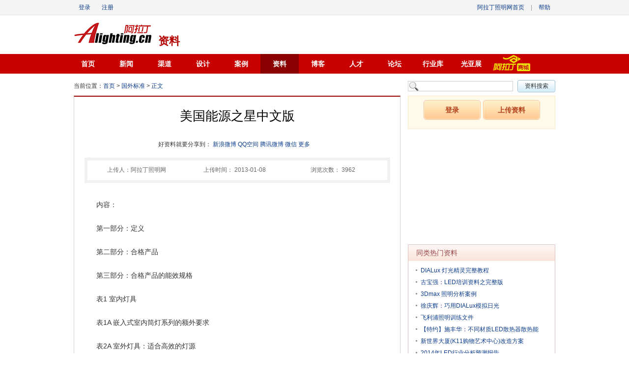

--- FILE ---
content_type: text/html
request_url: https://www.alighting.cn/resource/2013/1/8/161012_86.htm
body_size: 23323
content:

<!DOCTYPE html PUBLIC "-//W3C//DTD XHTML 1.0 Transitional//EN" "http://www.w3.org/TR/xhtml1/DTD/xhtml1-transitional.dtd">
<html xmlns="http://www.w3.org/1999/xhtml">
    <head>
<meta http-equiv="Content-Type" content="text/html; charset=UTF-8">
<title>美国能源之星中文版</title>
<meta name="description" content="内容：包括定义、合格产品、合格产品的能效规格、室内灯具、嵌入式室内筒灯系列的额外要求、室外灯具：适合高效的灯源、室外灯具：光感型、检验过程，测试设施，标准&文本资料、参考标准&资料、额外的质量保证要求、有效期、预计规格一览表" />
<meta name="keywords" content="美国能源之星|检测认证|能效规格|灯具" />

        <link rel="Stylesheet" type="text/css" href="/statics/style/common.css" />
        <link rel="Stylesheet" type="text/css"  href="/statics/style/case-default.css" />
<script type="text/javascript" src="http://cbjs.baidu.com/js/m.js"></script>
        <script type="text/javascript" src="/statics/jsLib/jquery-1.7.2.min.js"></script>
    </head>    
    <body>
        <!-- 页面头部 -->
  <style>
/*导航样式*/
.index-nav{height:40px;line-height:40px;background:#c80000;}
.index-nav ul{margin:0 auto;width:1000px;}
.index-nav li{float:left;width:78px;text-align:center;}
.index-nav li a{display:block;color:#fff;font-size:14px;font-weight:bold;}
.index-nav li a.on{background:#8b0000;}
.index-nav li a:hover{color:#fff;background:#8b0000;text-decoration:none;}
.index-nav .nav-aldgo-search{width:50px;height:40px;}
.icon-search{width:40px;height:40px;background:url(/statics/images/index/search.png) no-repeat;cursor:pointer;}/**搜索放大镜图标**/
.index-nav .icon-search:hover{background:#8b0000 url(/statics/images/index/search.png) 0 -40px no-repeat;}
.index-nav .aldgo-selected{background:#8b0000 url(/statics/images/index/search.png) 0 -40px no-repeat;}
.nav-search-box{display:none;position:absolute;left:-360px;width:400px; height:40px;padding:2px 3px;border:1px solid #b6b4b4;box-shadow: 2px 2px 2px #d3d1d2, -2px -2px 2px #d3d1d2;background:#fff;}
.search-type-list{ display:none;position: absolute; width: 90px; border: 1px solid #bebebe; background:#fff; margin-top: -1px; z-index:99;}
.search-type-list li{ float: left;width: 100%; height: 25px;  }
.search-type-list a{ display: inline-block; padding-left: 10px;width: 79px; height: 38px; line-height:38px;font-size: 14px; color: #333; overflow: hidden;  border-bottom: 1px solid #e1e1e1;}
.search-type-list a.on{ background: #f2f2f2;}
.search-type-list a:hover{ background: #f2f2f2; color: #333; text-decoration: none;}

.search-list{float:left;display:inline-block;width:90px;height:38px;text-align:left;text-indent:10px;border:1px solid #e1e1e1;border-right:none;background-position: -153px -672px;cursor:pointer;font-size:14px;}
.nav-search-text{float:left;width:248px;height:38px;line-height:38px;border:1px solid #e1e1e1;border-right:none;}
.nav-search-btn{float:left;width:60px;height:40px;background-position: -180px -550px;border:none;cursor:pointer;}
.nav-search-btn:hover{background-position: -180px -602px;}
.index-nav .aldgoLink-box{width:90px;}
.aldgo-s{display:block;width:90px;height:40px;background:url(/statics/images/index/aldgo-s.png) no-repeat;}
.index-nav .aldgo-s:hover{background:#8b0000 url(/statics/images/index/aldgo-s.png) no-repeat 0 -40px;}

</style>
<div class="top-link">
    <div class="box c999">
        <span class="l" id="loginUser"><a href="/UserCenter/account/login.aspx?BackUrl=">登录
        </a><a href="/UserCenter/account/reg.aspx?BackUrl=">注册 </a></span>
        <div class="r">
            <a href="http://www.alighting.cn/">阿拉丁照明网首页 </a>| <a href="/AboutUs/Questions.shtml"
                target="_blank">帮助 </a>
        </div>
    </div>
</div>
<div class="header" id="dvMenu">
    <a href="/resource/" class="logo">
        <img src="/statics/images/logo.gif" alt="阿拉丁照明网">
    </a>
    <h1>
        资料
    </h1>
    <span class="ad">
        <span id="topAd">
            <div class="index-top-ad right">
    <script type="text/javascript">    BAIDU_CLB_fillSlot("1012497");</script>
            </div>
            <div class="clr"></div>
        </span>
    </span>
</div>
<div class="index-nav">
    <ul class="clearfix">
        <li><a target="_blank" href="/index.html" >首页</a></li>
        <li><a target="_blank" href="/news">新闻</a></li>
        <li><a target="_blank" href="/qudao">渠道</a></li>
        <li><a target="_blank"href="/special/lszm">设计</a></li>
        <li><a target="_blank" href="/case">案例</a></li>
        <li><a target="_blank" href="/resource" class="on">资料</a></li>
        <li><a target="_blank"  href="http://blog.alighting.cn/">博客</a></li>
        <li><a target="_blank"  href="http://job.alighting.cn/">人才</a></li>
        <li><a target="_blank" href="http://bbs.alighting.cn/">论坛</a></li>
        <li><a target="_blank" href="/Views/Content/memberList.aspx?type=dealer">行业库</a></li>
        <li><a target="_blank" href="/zhanlan/index.shtml">光亚展</a></li>
        <li class="aldgoLink-box"><a href="http://www.alighting.com/" target="_blank" class="aldgo-s"></a></li>
        <!-- <li class="nav-aldgo-search" style="position: relative;"><a class="icon-search"></a>
            <form>
            <div class="nav-search-box">
                <span class="icon search-list" id="search-type" value="1">新闻</span><input type="text"
                    name="searchKey" id="searchKey" maxlength="20" class="nav-search-text" /><input type="button"
                        value="" class="icon nav-search-btn" onclick="javascript:SearchCHGo_index(this.form);"
                        id="btn_index_search" />
            </div>
            </form>
        </li>-->
    </ul>
</div>

        <div class="wrapper">
            <!-- 导航 -->
            <div class="nav-div">
                <span class="search">
     <input name="tags" type="text" id="k" onkeydown="javascript:if(event.keyCode==13){Search();}"  class="search-txt">
                        &nbsp;
 <input name="buttongo" type="button" value="资料搜索" onclick="Search();"    class="btn">
                  </span>
                <span class="nav-txt">
     当前位置：<a href='/resource/'>首页</a> > <a href='/resource/gwbz'>国外标准</a> > <a  class="on">正文</a>
                </span>
            </div>
            <!-- 左边 -->
            <div class="main">
                <!-- 案例内容 -->
                <!-- 新闻 -->
                <div class="view">
                    <!-- 新闻标题 -->
                    <h1>
                           美国能源之星中文版
                    </h1>
                    <!-- 分享到 -->
                    <div class="jiathis_style jiathis_style1">
                        <span class="jiathis_txt">
                            好资料就要分享到：
                        </span>
                                            <a class="jiathis_button_tsina" title="分享到新浪微博">
                           新浪微博
                        </a>
                        <a class="jiathis_button_qzone" title="分享到QQ空间">
                           QQ空间
                        </a>
                        <a class="jiathis_button_tqq" title="分享到腾讯微博">
                           腾讯微博
                        </a>
                        <a class="jiathis_button_weixin" title="分享到微信">
                           微信
                        </a>
                        <a href="http://www.jiathis.com/share?uid=1832796" class="jiathis jiathis_txt jiathis_separator jtico jtico_jiathis" target="_blank">
                            更多
                        </a>
<script type="text/javascript" src="http://v3.jiathis.com/code/jia.js?uid=1417402874678756" charset="utf-8"></script>
                    </div>
                    <!-- 新闻信息 -->
                    <div class="caseview-info">
                        <table cellpadding="0" cellspacing="0" border="0">
                            <tbody>
                                <tr>

                                    <td>
                                        <p>
                                            上传人：阿拉丁照明网
                                        </p>
                                        <p>
                                            上传时间： 2013-01-08
                                        </p>
                                                    <p>
                                            浏览次数：
                                            <span id="ClickNum">
                                                1029
                                            </span>                                            
                                        </p>
                                    </td>
                  
                                </tr>
                            </tbody>
                        </table>
                    </div>
                    <!-- 正文内容 -->
                    <div class="main-cnt" id="mainCnt">
                        <div id="dvPageContent">
    <p>　　内容：</p>
<p>　　第一部分：定义</p>
<p>　　第二部分：合格产品</p>
<p>　　第三部分：合格产品的能效规格</p>
<p>　　表1 室内灯具</p>
<p>　　表1A 嵌入式室内筒灯系列的额外要求</p>
<p>　　表2A 室外灯具：适合高效的灯源</p>
<p>　　表2B 室外灯具：光感型</p>
<p>　　第四部分：检验过程，测试设施，标准&文本资料</p>
<p>　　表3 参考标准&资料</p>
<p>　　第五部分：额外的质量保证要求</p>
<p>　　第六部分：有效期</p>
<p>　　第七部分：预计规格一览表</p>
                 <div class="content-page"></div>
                        </div>
                    </div>
                    <!-- 查看全部 -->
                                        
                    <div class="case-view-btn">
              <input type="button" id="btnViewAll" onclick="Down(74656)" value="下载" class="btn">
              <p>下载资料需要<span class="money"><strong>0</strong>灯币</span>，<a target="_blank" href="/AboutUs/AboutIntegral.shtml#c6">如何得到灯币？</a></p>
               </div>
               
                    <!-- 正文字体控制 -->
                    <div class="tool">
                        <span id="font16" onclick="javascript:ctrlFontSize(&#39;16&#39;);">
                            大
                        </span>
                        <span class="on" id="font14" onclick="javascript:ctrlFontSize(&#39;14&#39;);">
                            中
                        </span>
                        <span id="font12" onclick="javascript:ctrlFontSize(&#39;12&#39;);">
                            小
                        </span>
                        <span class="favline">
                            |
                        </span>
                        <span class="fav">
                            <a href="javascript:void(0);" onclick="javascript:addBookmark(document.URL,document.title,'74656','9','阿拉丁照明网');">
                                收藏本文
                            </a>
                        </span>
                    </div>
                    <div class="line">
                    </div>
                    <!-- 相关资料 -->
                    <div class="related">
                        <strong   id="TagBox">
                               相关资料：
                        </strong>
                        <ul class="ul-lst" id="tagsNewsList">
                      
                        </ul>
                    </div>
                    <script>                        if ($("#tagsNewsList a").size() <= 0) { $("#TagBox").hide(); }</script>
                </div>
                <!-- 最新评论 -->
                  <div class="commform" id="commform">
                    <div class="cf-tit">
                        最新评论
                    </div>
                    <div class="combox">
                    </div>
                        
     <link rel="stylesheet" type="text/css" href="/statics/style/comment.css" />
     <div id="newsInfoComemnt"> 
        <div class="combox"></div>
        <div class="pagebar" style="display: none;"><a href="javascript:void(0)" class="page-prev">上一页</a> <a href="javascript:void(0)" class="page-next">下一页</a></div>
        <div class="cf-send">
                <textarea class="contentbox cf-msg-add">网友评论仅供其表达个人看法，并不表明阿拉丁照明网同意其观点</textarea>
                <p><span class="logoutbox">用户名：<input type="input" class="username" name="username" />  密码：<input type="password" class="userpassword" name="userpassword" /></span>
                <span class="loginbox" style="display:none"></span>
                <label><input type="checkbox" class="guest"  />匿名评论</label></p>
                <p><input type="button" class="btn btncomments" value="发表评论" /></p>
         </div>
     </div>
      <script src="/statics/js/comment.js" type="text/javascript"></script>
      <script>
         $("#newsInfoComemnt").comment({ categoryid:126,contentid:74656,modelid:0,commenttitle:"美国能源之星中文版" });
      </script>
     
                 </div>
            </div>
            <!-- 右边 -->
              <div class="side">
    <!-- 资料btn -->
    <div class="data-right-btn btn-bg-wt">
        <input type="button" class="d-btn" value="登录" id="LoginBtn">
        <input type="button" class="d-btn" value="上传资料" id="UploadBtn">
        <div class="gainCoin">
        </div>
    </div>
    <div class="lr">
    </div>
    <!-- 同类热门资料 -->
    <div class="ResourceViewAd" id="ResourceViewAd">
        <script type="text/javascript">            BAIDU_CLB_fillSlot("1012500");</script>
    </div>
    <div class="side-bar side-bar-y">
        <div class="side-tit">
            <span>同类热门资料 </span>
        </div>
        <ul class="ol-lst" id="resourceList_class">
            
                          <li><a title="DIALux 灯光精灵完整教程" href='/resource/2013/12/9/163935_28.htm'  target="_blank">DIALux 灯光精灵完整教程</a></li>
						
                          <li><a title="古宝强：LED培训资料之完整版" href='/resource/2013/12/13/11610_02.htm'  target="_blank">古宝强：LED培训资料之完整版</a></li>
						
                          <li><a title="3Dmax 照明分析案例" href='/resource/2013/12/26/1723_85.htm'  target="_blank">3Dmax 照明分析案例</a></li>
						
                          <li><a title="徐庆辉：巧用DIALux模拟日光" href='/resource/2013/12/20/172017_36.htm'  target="_blank">徐庆辉：巧用DIALux模拟日光</a></li>
						
                          <li><a title="飞利浦照明训练文件" href='/resource/2013/12/18/18111_72.htm'  target="_blank">飞利浦照明训练文件</a></li>
						
                          <li><a title="【特约】施丰华：不同材质LED散热器散热能力研究" href='/resource/2013/12/13/93818_80.htm'  target="_blank">【特约】施丰华：不同材质LED散热器散热能力研究</a></li>
						
                          <li><a title="新世界大厦(K11购物艺术中心)改造方案" href='/resource/2013/12/26/115814_02.htm'  target="_blank">新世界大厦(K11购物艺术中心)改造方案</a></li>
						
                          <li><a title="2014年LED行业分析预测报告" href='/resource/2013/12/16/192236_06.htm'  target="_blank">2014年LED行业分析预测报告</a></li>
						
                          <li><a title="【特约】初醒悟：驾驭光线" href='/resource/2013/12/24/151438_35.htm'  target="_blank">【特约】初醒悟：驾驭光线</a></li>
						
                          <li><a title="中国LED室内照明市场现状与发展趋势分析" href='/resource/2013/12/13/111936_05.htm'  target="_blank">中国LED室内照明市场现状与发展趋势分析</a></li>
						
        </ul>
        <div class="clr">
        </div>
    </div>
    <div class="clr">
    </div>
                  <script src="/statics/js/shangchengad.js"></script>
                <script src="/statics/js/alt_tabs.js">
                </script>
                <script type="text/javascript">
                    $('.alt-tabs').alt_tabs({
                        action: 'mouseover'
                    });
                </script>
    <div class="clr">
    </div>
</div>

        </div>
        <div class="clr">
        </div>
        <script type="text/javascript" src="/statics/js/jquery.cookies.min.js">
        </script>
        <script type="text/javascript" src="/statics/js/score.js">
        </script>
        <script type="text/javascript" src="/statics/js/cmsSys.js">
        </script>
        <script type="text/javascript" src="/statics/js/tips.js">
        </script>
<script type="text/javascript" src="/statics/js/UserHome.js"></script>
        <script type="text/javascript">
            $(function () {
                $('#menu-sub-more').tips({
                    delay: 500,
                    relation: '#menu-sub-more-list',
                    position: 'b',
                    tgClass: 'menu-sub-more'
                });
                         ArticleClick(74656,"");
          
            })
  //资料详细页搜索
    function Search() {
        if ($('#k').val() == '') {
            alert('请输入搜索关键字！');
            $('#k').focus();
            return false;
        }
        else {
            location.href = "/Views/Content/Search.aspx?k=" + $('#k').val() + "&action=resource";
        }
    } 
        </script>
        <!-- 页面底部 -->
       <div class="footer">
            <div class="about-links c999">
                <a target="_blank" href="/special/20100511/index.htm">
                    关于阿拉丁
                </a>
                |
                <a target="_blank" href="/special/20100513/index.htm">
                    产品服务
                </a>
                |
                <a href="http://www.alighting.com/" target="_blank">
                    阿拉丁商城
                </a>
                |
                <a target="_blank" href="/news/aladingjianbao/index.htm">
                    阿拉丁简报
                </a>
                |
                <a target="_blank" href="/AboutUs/law.shtml">
                    法律声明
                </a>
                |
                <a target="_blank" href="/AboutUs/contact.shtml">
                    联系方式
                </a>
                |
                <a target="_blank" href="/AboutUs/map.htm">
                    网站地图
                </a>
                |
                <a target="_blank" href="/AboutUs/feedback.aspx">
                    意见反馈
                </a>
            </div>
            <p class="index_bottom_p2">
                <strong>
                    光亚网络：
                </strong>
                <a target="_blank" href="http://www.alighting.cn/">
                    阿拉丁照明网
                </a>
                <a href="/special/mz/index.htm">
                    《阿拉丁》
                </a>
                <a target="_blank" href="http://www.lightstrade.com/">
                    阿拉丁国际站
                </a>
                <a target="_blank" href="http://www.ledth.com/">
                    新世纪LED网
                </a>
                <a target="_blank" href="http://www.zmyjy.com/">
                    广东光亚照明研究院
                </a>
                <a target="_blank" href="/special/clda">
                    华人照明设计师联合会
                </a>
                <a target="_blank" href="http://www.zhaoming123.com/">
                    照明123导航网
                </a>
                <a target="_blank" href="http://www.oodii.com/">
                    好的网
                </a>
            </p>
            <p class="c999">
                传真：020-85272455 &nbsp;&nbsp;&nbsp; E-mail：Service@Alighting.com.cn &nbsp;&nbsp;&nbsp;服务热线：
                <strong class="cf60 f14">
                    400 6646 606
                </strong>
            </p>
            <p class="c999">
                广州阿拉丁电子商务有限公司
                <a href="http://www.miibeian.gov.cn/" target="_blank">
                    粤ICP备06044645号-1
                </a>
                <span>
                    &nbsp;
                </span>
            </p>
        </div>
         <div style="display: none;" class="menu-sub-more-list" id="menu-sub-more-list">
                <ul>
                    <li>
                        <a href="/Views/Content/memberList.aspx?type=dealer">
                            经销商
                        </a>
                    </li>
                    <li>
                        <a href="/Views/Content/memberList.aspx?type=lightingcity">
                            灯具卖场
                        </a>
                    </li>
                    <li>
                        <a href="/Views/Content/memberList.aspx?type=engineering">
                            工程公司
                        </a>
                    </li>
                    <li>
                        <a href="/Views/Content/memberList.aspx?type=design">
                            设计公司
                        </a>
                    </li>
                    <li>
                        <a href="/Views/Content/memberList.aspx?type=buildingdesign">
                            建筑装饰设计院
                        </a>
                    </li>
                </ul>
            </div>
            <script type="text/javascript" src="/statics/js/tips.js"></script>
            <script type="text/javascript">
                $(function () {
                    $('#menu-sub-more').tips({
                        delay: 500,
                        relation: '#menu-sub-more-list',
                        position: 'b',
                        tgClass: 'menu-sub-more'
                    });
                })
    </script>

<script src="/statics/js/tongji/alighting_common.js" language="JavaScript" charset="gb2312"></script> 
        <script src="/statics/js/h.js" type="text/javascript"></script>
        <script type="text/javascript" src="/statics/js/plugin.client.js" charset="utf-8"></script>
            <script src="/statics/js/User.js" type="text/javascript"></script>
    </body>

</html>



--- FILE ---
content_type: text/css
request_url: https://www.alighting.cn/statics/style/case-default.css
body_size: 37881
content:
.clr{ clear: both; height: 0; line-height: 0; font-size: 0;}
/* 有用到图片的集合 */
.h-menu .m-border,.h-menu .m-box,.h-m-main li.split,.h-m-main li.on , .main .related li , .btn , .search input , .side-bar-gray .side-tit , .ol-lst li , .cf-login-tit .close , .tit-line-right input { background:url(/statics/images/case-news-bg.gif) no-repeat;}
.search-channel input, .trench { background:url(/statics/images/top-bg.gif) no-repeat;}

.header h1{ color:#b40000; }
.header .ad{ float: right; text-align:right; overflow:hidden; width:740px; }
.header .ad a{ display:inline-block; margin-left:5px; }


/*搜索 */
.search-channel { margin:0 auto 10px; border:1px solid #DEDEDE; height:40px; width:976px; padding:1px;}
.search-channel .search-box { background-color:#ECECEC; width:100%; height:100% }
    .search-box-left { width:710px; overflow:hidden; float:left;display:inline; height:35px; margin:5px 0 0 5px;}
    .search-box-right { width:231px; float:left; height:40px; line-height:40px; padding-left:15px; vertical-align:middle; overflow:hidden; }
    .search-box-right a { display:inline-block; color:#666; padding-right:10px; }
    .search-box-right a:hover { color:#c80000; }
    .search-box-left .search-list { width:111px; height:30px; border:1px solid #cococo; background:url(/statics/images/search-list.gif); margin-right:10px; border: none; float: left; text-indent: 1em; line-height: 30px; font-size: 14px; cursor: pointer;}
    .search-box-left .searchtxt { width:570px; height:20px; line-height:20px; padding:4px; font-size:14px; border:1px solid #C0C0C0; background:url(/statics/images/search-bg.gif) repeat-x;float: left; }
    .search-box-left .search-btn { width:114px; height:30px; background:url(/statics/images/srh-menu.jpg ); cursor:pointer; border:none; font-size:14px; margin-left:5px; color:#FFF; font-weight:bold;float: left;}

.h-menu{overflow: hidden; margin-top:15px; height:38px;}
.news-h-menu { height:76px; }
.h-menu .m-border{ background-position: 0 0; width: 1px; float: left; height:38px;}
.news-h-menu .m-border{ height: 76px;}
.h-menu .m-box{ background-position: 0 -80px; background-repeat: repeat-x; width: 978px; float: left;}
    .h-m-main{ overflow: hidden; height: 38px; line-height: 38px; padding-left:0;}
    .h-m-main li{ float:left; width: 83px; height: 100%; text-align: center; font-size: 14px; font-weight: bold;}
	.h-m-main li#zt-ico { width:120px; text-align:center; }
    .h-m-main li.split{ width: 4px; background-position: 0 -160px; margin: 0 5px;}
    .h-m-main li a{ color: #fff;}
    .h-m-main li a:hover{ color: #fc0;text-decoration:none;}
    .h-m-main li.on a{ color: #c80000;}
    .h-m-main li.on a:hover{ color: #c80000;text-decoration:none;}
    .h-m-main li.on{ background:url(/statics/images/top-bg-2.gif) no-repeat 0 -39px }
	.h-m-main li.trench { background-position:-15px -460px; /*width:106px;*/ }
    .h-m-main li.trench a { display:block; height:38px; line-height:32px; margin-top:6px; color:#fff; position:relative;}

	.h-m-main li.led{background:url(/statics/images/led.jpg) no-repeat center 6px}
	.h-m-main li.lightstrade{background:url(/statics/images/lightstrade.jpg) no-repeat center 6px}
	.h-m-main li.led a,.h-m-main li.lightstrade a{display:block;height:30px;}
    
    .h-m-sub{ height: 38px; line-height: 38px; overflow:hidden; }
    .h-m-sub a{ margin: 0 18px; color: #333;}
    .h-m-sub a:hover{ color: #B40000;}
    .h-m-sub a.on{ font-weight:bold; color:#000; }

	.h-m-sub a.menu-sub-more{ background: #ebebeb; border-bottom: none;}
	.h-m-sub a.menu-sub-more:hover{ color: #333;}
	.menu-sub-more-list{ border: 1px solid #BC0000; border-top: none; background: #fff; position: absolute; width: 104px; z-index: 100;}
	.menu-sub-more-list li{ float: left; width: 100%; border-top: 1px solid #E6CEB7; height: 28px; line-height: 28px; text-align: center;}
	.menu-sub-more-list li a { color:#333; text-decoration:none; display:block; width:100%; height:100%;}
	.menu-sub-more-list li a:hover { background:#FFE6BB; text-decoration:none}
	
	.h-m-sub ul { display:block; margin-left: 28px; }
	.h-m-sub li { display:inline; }

.footer{ width: 980px; margin: auto; text-align: center; border-top: 1px solid #ccc; padding-top: 15px;}
.footer .about-links{ margin-bottom: 15px;}
.footer .about-links a{ color: #333; margin: 0 10px;}
.footer p{ line-height: 22px;}

.footer_new{ width: 980px; margin:10px auto; text-align: center; padding:10px 0;}
.footer_new .about-links{ margin-bottom: 15px;}
.footer_new .about-links a{ color: #333; margin: 0 10px;}
.footer_new p{ line-height: 22px;}
.footer_new p a{ color: #999;}

/* 公共部分 star */
.wrapper{ width: 980px; margin: 10px auto;}
.side{ width: 300px; float: right; display:inline;}
.main{ width: 665px; float: left; display:inline;}
	.btn { border:none; width:77px; height:25px; line-height:25px; background-position:0 -350px; text-align:center;}
	.view .related .ul-lst li , .side .ol-lst li { height:24px; line-height:24px; background-position:10px -540px; text-indent:20px; overflow:hidden; }
	.line { height:0; border-bottom:#ccc 1px solid; margin:10px auto; line-height: 0; font-size: 0;}
	div.nav-div { height:30px; line-height:30px; margin:5px 0; width: 980px;}
	.nav-div .search{ float: right;}
	span.nav-txt { }
	/* 右边 */
	.side-bar-gray {border:#ccc 1px solid;}
	.side-tit { height:33px; line-height:33px; text-indent:8px; }
	.side-tit strong{ float:left;}
	.index .side-tit { height:33px; line-height:33px; text-indent:8px; }
	.side-tit span { display:inline-block; width:254px; font-size:14px; }
	.side-bar-gray .side-tit{ background-position:0 -252px; background-repeat:repeat-x;}
	.index .side-bar-gray .side-tit{ background-position:0 -252px; }
	.search { border:none; }
	.search .search-txt { width:188px; height:19px; line-height:19px; background-position:2px -300px; padding-left:24px; border:#ccc 1px solid; vertical-align: middle; }
	.search .w200 { width:195px; }
	.search .btn { background-position:0 -350px; margin-left:0; vertical-align: middle; cursor: pointer;}
	.ol-lst {padding:8px 5px;}
	.ol-lst li {width:94%;}
	.info-img-tit { margin-top:5px; overflow: hidden; zoom: 1; }
	.info-img-tit li { float:left; display:inline; width:130px; text-align:center; margin-left:12px; margin-top:5px; overflow:hidden; height:150px; }
	.info-img-tit li a.img_link {display:block;width:100px; height:100px; margin:0 auto 5px auto; border:#ccc 1px solid;padding:2px; overflow:hidden; }
	.info-img-tit li a.img_link img { width:100px; height:100px; }
	.info-img-tit2 { height:320px; }
	.info-img-tit2 li a.img_link {width:100px; height:100px;}
	.newsViewAd , .CaseViewAd , .ResourceViewAd { margin-bottom:10px; overflow:hidden; width:100%; height:200px;/* display:none;*/ }
	.CaseViewAd , .ResourceViewAd { margin-top:10px; }
	.newsViewAd img { width:300px; height:200px; }
	.case-content .info-img-tit li { margin-left:28px; margin-top:15px; }

.display0 { display:none; }

.banner { margin:-3px auto 0;}
.banner a,.banner embed { margin-bottom:10px; }
#resource_banner1 { padding:10px 10px 0; height:360px; border:1px solid #f7d3b3; overflow:hidden}
#resource_banner1 a { width:228px;height:60px;border:1px solid #ccc;margin:0 0 10px; overflow:hidden; display:inline-block}
#resource_banner1 a img {width:228px;height:60px;}
#case_banner1{ display:block;}

/* 公共部分 end */

	/* 新闻首页 Index - star */
	.index .main { margin-bottom:10px; }
	.special h3 { height:30px; line-height:30px; margin:6px auto; font-size:14px; text-align: center;}
	.special .short{ line-height: 20px; height: 100px; overflow: hidden; margin-left: 10px; width: 130px; float: left;}
	.index .side .line { width:90%; margin:15px auto 5px auto; }
	.contribute { background:#f1f1f1; }
	.contribute .side-tit { background:#fff; border-bottom:#ccc 1px solid; color:#000; }
	.contribute li { background:none; }
	.news-hot {border-bottom:#ccc 1px solid; margin-bottom:25px; padding-bottom:10px; padding-right: 10px; }
		.news-hot .img-show { width:660px; height:140px; overflow:hidden; position: relative;}
		#sliderContent-ul { height:120px; overflow: hidden;}
		#sliderContent-ul li { height:120px; }
		.news-hot .tit { margin: 10px 0 6px;}
		.news-hot h1 { font-size:26px; font-family: 微软雅黑,黑体; font-weight: normal; height: 35px; line-height: 35px; margin-bottom: 5px; overflow: hidden; }
		.news-hot p{  line-height: 20px;}
		.news-hot .short{ height: 40px; overflow: hidden; margin-bottom: 15px; color: #666;}
		#controls-ul { color:#330808; position: absolute; bottom: 0; right: 0;}
		#controls-ul li.on a { background:#c00; color:#fff; }
		#controls-ul li { display:inline; }
		#controls-ul li a {color:#000; display:inline-block; width:26px; height:17px; background:#ccc; margin:0 2px; padding:0 0 2px; text-align:center; }
	
	/* 新闻首页 Index - end */

	/* 详细页 view - star */
	/* 左边 */
	.view , .commform { border:#ccc 1px solid; border-top:#900 2px solid; margin-bottom:10px; }
	.view h1 , .view .titBar , .view .main-cnt , .view .page-cnt , .view .line , .view .tool , .view .related , .commform .cf-login , .commform .cf-send { width:630px; margin-left:auto; margin-right:auto; }
	
	.view h1 { height:30px; line-height:30px; font-size:26px; margin:25px auto; text-align:center; font-weight:400; font-family:"微软雅黑","黑体";}
	.view .titBar { height:25px; line-height:25px; text-align:center; background:#f1f1f1; color:#666; }
	.view .titBar span { margin:0 5px; }
	.view .summary { width:606px; height:auto; line-height:25px; color:#666; overflow:hidden; padding:12px; background:#fafafa; border:#e8e8e8 1px solid; margin:15px auto;}
	.view .summary strong { color:#333; }
	
	.img-intro {  margin:10px 0;padding:15px 0; background:#FAFAFA;border:1px solid #E8E8E8;}
	.img-intro .summary { padding:0 10px; color:#666; }
	.view .main-cnt { margin-bottom:20px; font-size:14px; line-height:200%; overflow:hidden; }
	.view .main-cnt p { margin:20px 0}
	.view .page-cnt { margin:15px auto; text-align:center; }
	.view .main-cnt #dvPageContent { padding-top:10px; padding-bottom:10px; }
	.statement { background-color:#fcf8ec; color:#9b877a; padding:15px; margin:20px; }
	
	.view .tool { text-align:right; }
	.view .tool span { display:inline-block; width:16px; height:16px; margin-left:2px; cursor:pointer; }
	.view .tool span.favline { width:10px; color:#ccc; }
	.view .tool span.fav { width:50px; margin-left:6px; }
	.view .tool span.on { font-weight:700; }
	.view .related { font-size:14px; padding-bottom:20px; }
	.view .related strong { display:block; margin:10px 0 10px 5px; }
	.view .related ul { margin:0; padding:0; }
	.view .related li { width:500px; }
	.view .related li span { color:#666; font-size:12px; margin-left:15px; }
	
	.view .relatinginfo { font-size:14px; padding-bottom:20px; margin-left: auto;    margin-right: auto;    width: 630px;}
	.view .relatinginfo li { color:blue; font-size:14px; }
	.view .relatinginfo li a { color:blue; }
	.view .relatinginfo li a:hover{ text-decoration: underline; color:#b40000;}
	
	.commform .cf-tit { font-size:14px; font-weight:700; height:40px; line-height:40px; background:#f1f1f1; padding:3px 0 0 15px; }
	.commform .cf-msg { width:94%; margin:5px auto; border-bottom:#ccc 1px dashed; padding:5px; padding-bottom:10px; }
	.commform .cf-msg-r { background:#fafafa; border:#e8e8e8 1px solid; width:96%; margin:5px auto; padding:0 10px;}
	.commform .cf-msg p { line-height:22px; margin:10px 0 5px; color:#333; }
	.commform .cf-msg span { display:inline-block; margin-right:10px; color:#999; padding-right:20px; margin:5px auto; }
	.commform .cf-msg-add { width:620px; height:150px; margin: 10px 0 15px; background: #fff url(/statics/images/comment-bg.gif) center center no-repeat;border:1px solid #A7A6AA; }
	.commform .cf-login { height:20px; line-height:20px; }
	.commform .cf-login a { margin-right:20px; }
	.commform .cf-send { margin:5px auto 30px; }
	.commform .cf-send .btn { border:none; width:97px; height:30px; line-height:30px; background-position:0 -400px; text-align:center; font-weight:700; color:#fff; display: block; margin-top: 10px;}
	
	.cf-login-div { width:280px; border:#ECC463 1px solid; background:#FFFEF4; position:absolute; z-index:9999; }
	.cf-login-tit { background:#FFEBB9; border-bottom:#ECC463 1px solid; height:24px; line-height:24px; }
	.cf-login-tit span { display:inline-block; font-weight:700; margin-left:10px; width:250px; }
	.cf-login-tit .close { display:inline-block; width:15px; height:15px; margin-top:4px; background-position:0 -500px; }
	.cf-login-cnt{ padding: 12px 0;}
	.cf-login-cnt span { display:inline-block; height:20px; line-height:20px; margin-top:10px; }
	.cf-login-cnt .t1 { width:90px; text-align:right;}
	.cf-login-cnt .line-txt { width:180px; margin-left:90px; text-align:left;}
	.view .cf-login-cnt span.line { width:250px; margin:7px 15px; }
	#viewed { display:none; }
	/* 详细页 end */

	/* 列表页 list - star */
	.tit-line  { width:980px; line-height:48px; height:48px; margin:auto; color:#666}
	.tit-line .tit-line-left { float:left; width:400px;}
	.tit-line .tit-line-right { float:right; height:30px; margin-top:10px;}
	.tit-line .tit-line-right input {border:1px #CCC solid; height:20px; width:180px; background-position:2px -300px; padding-left:2em;}
	.tit-line .tit-line-right .btn {display:inline-block; width:77px; height:25px; line-height:25px; background-position:0 -350px; text-align:center;}
	.list-main { /*border-top:#900 1px solid;*/ width:980px; height:auto; margin:auto }
		.list-tit { background:#F1F1F1; height:40px; text-indent:1em; margin-bottom: 15px; }
		.list-tit h3 { line-height:40px;}
		.list-news {width:640px; float:left;}
		.list-news div.lst { margin-bottom:20px; width:620px; overflow:hidden;}
		.list-news .lst a.h3 { display:inline; font-size:16px; font-weight:700; margin-bottom: 5px;}
		.list-news .lst p { color:#666; line-height:20px; margin-bottom: 5px; word-spacing: 10px;}
		.list-news .lst p.short { height:auto; overflow: hidden;}
		.list-right { float:right; width: 280px;}
		.list-line { border-bottom:1px #CCC solid; margin:20px auto; width:980px;}
		
		.search-bar { background:#F1F1F1; font-size:14px;padding: 18px 20px; margin-bottom: 15px;}
		.search-bar .s-txt { font-size:14px; border:1px #CCC solid; width:400px;line-height:26px; height:26px; text-indent:0.5em; vertical-align:middle; margin-right: 10px;}
		.search-bar .s-btn {width:97px; height:31px; line-height: 31px; background-position:0 -450px;color:#fff; font-size:12px; vertical-align:middle; border: none; cursor: pointer; font-size: 14px; font-weight: bold; text-align: center; overflow: hidden;}
	/* 列表页 end */
	
    
	
	
	/* 案例 图片浏览 */
	.img-view-panel{padding: 20px; margin-bottom: 10px;border:1px solid #ccc;border-top:2px solid #900;}
	.img-view-panel h1{ font-size: 26px; text-align: center; color: #000; margin-bottom: 10px;}
	.img-view-panel .img-info{color: #666;width: 100%;line-height: 2;text-align: center;background:#e8e8e8;}
	.img-view-panel .img-info label{ padding-left: 10px;}
	.img-view-panel .img-info table{ width: 100%; color: #666;}
	.img-view-panel .img-info td{ padding: 10px 0; width: 33%; text-align: center;}
	.img-view-panel .img-info p{ margin-bottom: 10px; }
	.img-view-panel .img-info p label{ width: 60px; text-align: left;}
	.img-view-panel .img-info .count{ color: #ff6600; font-family: Arial; font-weight: bold; font-size: 40px; float: left; width: 70px; height: 45px; line-height: 45px;}
	.img-view-panel .img-box{ width: 100%;margin-bottom:10px;}
	
	.img-view-panel .img-box .img{ text-align: center; width: 100%; height: 600px;}
	.img-view-panel .img-box .img img{max-height: 600px; max-width: 895px; vertical-align:middle;}
	.img-view-panel .img-box .img i{ display: inline-block; vertical-align: middle;height: 100%;}
	.img-view-panel .img-box .name{ text-align: center; color: #666;}
	.img-view-panel .img-btn-bar{ padding: 40px 5px 20px;}
	.img-view-panel .img-btn-bar .name{ text-align: center; color: #fff; display: inline-block; width: 110px;}
	
	    .ablum-imgs,.btn-prev,.btn-next,.btn-prev:hover,.btn-next:hover,.img-play-prev,.img-play-next,
	    .side-bar-y .side-tit{ background: url(/statics/images/case-bg.png) no-repeat;}
	    .icon-star,.icon-star span { background:url(/statics/images/star-ico.gif) no-repeat;}
	   
	    .img-play-prev{ background-position: 0 -150px; width: 100px; height: 100px; position: absolute; left: 10px; top: 45%;}
	    .img-play-next{ background-position: 0 -250px; width: 100px; height: 100px; position: absolute; right: 10px; top: 45%;}
	
		.icon-star{ background-position: 0 -13px; width: 78px; height: 13px; display: inline-block; text-align: left; position: relative;}
	    .icon-star span{ height: 13px; display: inline-block;}
	    .icon-star span i{ display: inline-block; height: 13px; width: 14px; position: absolute; top: 0; }
		.icon-star span span { margin-right:5px; }
	        .i1{ left: 0;}
	        .i2{ left: 16px;}
	        .i3{ left: 32px;}
	        .i4{ left: 48px;}
	        .i5{ left: 64px;}
	        .icon-star0{ width: 0; cursor:pointer;}
	        .icon-star1{ width: 14px; cursor:pointer;}
	        .icon-star2{ width: 30px; cursor:pointer;}
	        .icon-star3{ width: 46px; cursor:pointer;}
	        .icon-star4{ width: 62px; cursor:pointer;}
	        .icon-star5{ width: 78px; cursor:pointer;}
	        
	        .img-view-panel .prev{float: left; width: 120px; }
	        .img-view-panel .next{float: right; width: 120px; }
	        .ablum-imgs{ background-position: 0 -501px; width: 110px; height: 110px; display: inline-block; margin-bottom: 3px;}
	        .ablum-imgs img{ width: 100px; height: 100px; float: left; display: inline; margin: 3px 0 0 3px;}
	    .img-btn-bar .scroll-bar{ float: left; width: 680px;}
	    .img-btn-bar .scroll-bar .box{  width: 520px; margin: 0 auto;}
	    .img-btn-bar .scroll-bar .box .imgs{ width: 440px; overflow: hidden; height: 106px; float: left;}
	    .img-btn-bar .scroll-bar .box .imgs ul{ overflow: hidden; height: 110px;}
	    .img-btn-bar .scroll-bar .box .imgs ul li{ float: left; width: 110px;}
	    .img-btn-bar .scroll-bar .box .imgs ul li a{ float: left;}
	    .img-btn-bar .scroll-bar .box .imgs ul li img{ width: 100px; height: 100px; border: 1px solid #d5d5d5; padding: 2px; background: #fff;}
	    .img-btn-bar .scroll-bar .box .imgs ul li a.on img{ border: 0; padding: 3px; background: #f60;}
	    .img-btn-bar .scroll-bar .box .imgs ul li a:hover img{ background: #f60;}
	        .btn-prev{ float: left; width: 30px; height: 106px; background-position: 0 -350px; margin-right: 10px; }
	        .btn-prev:hover{ background-position: -60px -350px;}
	        .btn-next{ float: left; width: 30px; height: 106px; background-position: -30px -350px;  margin-left: 10px;}
	        .btn-next:hover{ background-position: -91px -350px;}
	        
	    .side-bar-y{ border: 1px solid #ddbdbd; height:auto;}
	    .side-bar-y .side-tit{ background-position: 0 -66px;background-repeat:repeat-x; height: 32px; line-height: 32px; color: #974646;}
		
		.data-side-tit , .data-right-btn .d-btn , .side-bar-y1 .side-tit , .ico-data-bg  { background:url(/statics/images/data-bg.gif) repeat-x;}
		.side-bar-y1{ border: 1px solid #EEBB8D; height:270px; width:250px; overflow:hidden; margin-bottom:7px;}
	    .side-bar-y1 .side-tit{ background-position:0 -250px; height: 32px; line-height: 32px; color: #974646;}
		.data-side-tit { background-position:0 -250px;}
		.data-right-btn { margin:0 auto 15px; border:#FCE7BE 1px solid; background:#fffaea; display:inline-block; text-align:center; width:250px;}
		.case-box .data-right-btn { margin:0 auto 6px; }
		.btn-bg-wt { width:298px;}
		.data-right-btn .d-btn { background-position:0 -200px; width:116px; height:40px; font-size:14px; color:#B33F19; font-weight:bold; cursor: pointer; border:0; margin:8px 1px; }
		.data-right-btn .gainCoin{color: #B33F19;float: right;margin: 10px 10px 0 0;text-align: left;width: 90px;}
		.ico-data-bg  { background-position:0 -101px; width:24px; height:16px; display:block; float:left; margin-top:3px;}
		.img-view-panel .jiathis_style1{ color:#000; margin-left:240px}
		.img-view-panel .jiathis_style1 a { color:#000;}
		.img-view-panel .jiathis_style2 { color:#fff; clear:both; margin-left:250px; margin-top:10px;}
		
		/*案例详细*/
	.caseview-info { border:#F1F1F1 6px solid; width:610px; height:40px; margin:auto;}
	.caseview-info table{ width: 100%; color: #666;}
	.caseview-info td{ padding: 10px 0; width: 33%; text-align: center;}
	.caseview-info p{ margin-bottom: 5px; height:20px; overflow:hidden; float:left; width:200px; }
	.caseview-info .count{ color: #ff6600; font-family: Arial; font-weight: bold; font-size: 40px; float: left; width: 70px; height: 35px; line-height: 35px; padding-left:20px;}
	.money {color:#ff6600; font-size:12px; font-weight:normal; margin-left:10px; background:url(/statics/images/ico-money.gif) no-repeat; padding-left:15px }		
	.case-view-btn  { width:auto; text-align:center;}
	.case-view-btn p  { line-height:40px;}
	.case-view-btn .btn {border:none; width:97px; height:30px; line-height:30px; background-position:0 -400px; text-align:center; font-weight:700; color:#fff;  cursor: pointer;}
	.line1 { height:20px; width:auto}
	.case-side-tit , .case-right-btn .btn { background:url(/statics/images/case-bg.png)}
	.case-side-bar { width:300px; margin-bottom:10px; border:#DEBBBB 1px solid; }
	.case-side-bar-gray{ border:#ccc 1px solid;}
	.case-side-bar-gray .case-side-tit{ background-position:0 -255px; background-repeat:repeat-x;}
	.case-right-btn { width:300px; height:40px; margin:10px auto 15px; }
	.case-right-btn span {}
	.case-right-btn .btn  { width:116px; height:40px; font-size:14px; color:#B33F19; font-weight:bold; cursor: pointer; margin-left:6px; }
	
	.caseview-info .jiathis_style1{  margin-left:240px}
	.caseview-info .jiathis_style2 {  clear:both; margin-left:250px; margin-top:10px;}
	
	/* 案例列表 */
	.category-case{background: #f6fafc; border: 1px solid #b8cfe7; padding: 5px 10px;margin: 10px auto; width: 688px;}
	.category-case table tr { border-bottom:#ccc 1px dashed;}
	.s-btn { background:url(/statics/images/case-news-bg.gif)}
	.search-case { width:688px;height:42px; background:#F1F1F1; padding-top:8px; border: 1px solid #e1e1e1;} 
	.search-case .s-txt  { font-size:14px; border:1px #CCC solid; width:510px; height:26px; text-indent:0.5em; margin-left: 20px; background: #fff url(/images/user/input.gif) repeat-x;} 
	.search-case .s-btn  { background-position:0 -451px; color:#fff; font-weight:bold; width:97px; height:30px; border:none; cursor: pointer; margin-left:5px;}
	.category-case { width:666px;  margin-top:15px; float:left; }
	.category-case ul { width:666px; color:#333; line-height:32px; }
	.category-case ul li { border-bottom: 1px dashed #ccc; padding: 0 0 5px 15px; margin-bottom: 5px; background: url(/images/arrow.gif) 5px 12px no-repeat; }
	.category-case li.last{ border: none; margin-bottom: 0; }
	.category-case ul li a { margin-left:20px; white-space:nowrap; height:20px; line-height:20px; cursor:pointer; }
	#spcaseTagsContainer { display:inline-block; width:590px; }
	#lingyuDiv { display:inline-block; width:50px; vertical-align:top; }
	.category-case .curr { background:#0B3B8C; color:#fff; display:inline-block; padding:3px 8px 0px; }
.class-product { width:100%; line-height:30px; }
.class-product .class-list em a { margin-left:15px; margin-right:1px; }
.class-product .region select { margin-left:15px; margin-right: 5px; width: 120px; }
.product-list { width:100%; margin-top:10px; border-top:2px solid #005094; }
.product-list .product-list-tit { width:980px; height:40px; line-height:40px; background:#F1F1F1; text-indent:1em; }
.product-list .product-list-tit h3{ font-size:14px; float:left; }
.product-list .product-list-tit h3 em{ color:#CC0000; }
.product-list .product-list-tit span { float:right; margin-right:10px; width:120px; _margin-top: 12px; }
	#caseTags a.caseTags_a_span { width:0px; font-size:0px; margin-left:36px; cursor:text; display:inline-block; }
	.list-case { overflow:hidden; margin:0 auto; width:666px; float:left; }
	.list-case li { width:666px; height:auto; overflow:hidden; margin-bottom:20px; }
	.caseimg { float:left; padding:2px; border:1px solid #ccc; margin-bottom:5px; display:inline-block; width:120px; height:120px; overflow:hidden; text-align:center; margin-right:15px; }
	.special .caseimg { /*width:120px; */height:100px; margin-left:15px; margin-right:5px; }
    .caseimg img { display:inline-block; max-width:100%; max-height:100%; vertical-align:middle;}
    .caseimg i { height:100%; vertical-align:middle; display:inline-block;}
	.list-case li .txt { width:auto; margin-bottom:10px;}
			.txt h3 { font-size:16px; margin-bottom:5px;}
			.txt .money {color:#ff6600; font-size:12px; font-weight:normal; margin-left:10px; background:url(/statics/images/ico-money.gif) no-repeat; padding-left:15px }		
			.txt .short {color:#666; line-height:20px; height:auto; overflow:hidden;}
			.txt .date {color:#999; line-height:20px; margin-top:10px; }
			
	.pagebar{ text-align: right; margin: 0 auto; padding: 10px 0; width: 94%; word-spacing: 20px; display: none;}

	/* 案例首页 */
	.case-box { width:980px; margin-bottom:13px; }
	.case-imgsrcoll { float:right; width:708px; border:1px #ccc solid; height:413px; background:#F1F1F1;overflow: hidden;}
	.case-big-img-box{ position: relative; overflow: hidden;width:550px; height:413px; float:left;}
	.case-imgsrcoll .case-imgsrcoll-big { width:550px; height:413px; overflow:hidden;  position: absolute; z-index: 0;}
	.case-imgsrcoll .case-imgsrcoll-big img{ position: absolute; top: 0; left: 0;}
	.case-imgsrcoll .case-imgsrcoll-big .name{ position: absolute; text-indent: 1em; height: 40px; line-height: 40px; background:url(/statics/images/scroll-bottom.png) repeat-x; font-size: 16px; width: 100%; top: 373px; font-weight: bold; left: 0; _background: #000; }
	.case-imgsrcoll .case-imgsrcoll-big .name a { color:#fff; position: relative;}
	.case-imgsrcoll .on{ z-index: 11;}
	.case-imgsrcoll .case-imgsrcoll-right { float:right; width:148px;}
	.case-imgsrcoll .case-imgsrcoll-right ul { width:143px; margin-top:5px; overflow: hidden;}
	
	.case-imgsrcoll .case-imgsrcoll-right ul li { width:122px; height:92px; display:block; overflow:hidden; margin-bottom:5px; padding:3px 3px 3px 18px; float: left; }
	.case-imgsrcoll-bg {background:url(/statics/images/case-srcoll-bg.gif)}
	.case-imgsrcoll .case-imgsrcoll-right ul li img{ width:120px; height:90px; display:block; overflow:hidden;}
	.case-box-right { float:left; width:252px; height:415px;}
	.case-box-right .login { width:248px; height:56px; border:1px #DFDFDF solid; background:#F1F1F1;}
	.case-content { width:313px; border:1px #F2D4C5 solid; float:left;}
	.case-content .case-content-tit { height:32px; background:url(/statics/images/case-bg.png) 0 -66px repeat-x; line-height:32px; text-indent:1em;}
	.case-content .case-content-tit h3 { color:#933B3B;  font-size:14px; float:left; color:#333; }
	.case-content .case-content-tit span { float:right; margin-right:5px; }
	.case-content .case-content-tit span a { color:#966; margin-right:5px; }
	.case-content .case-content-tit span a:hover { color:#b40000; }
	.case-content .case-content-tit span a img { vertical-align:middle}
	.case-content .case-content-list { width:290px; margin:10px; }
	.case-content .case-content-list dl {}
	.case-content .case-content-list ul { margin-top:10px; line-height:24px;}
	.case-content .case-content-list ul li { background:url(/statics/images/case-bg.png) no-repeat -140px -641px; text-indent:10px; overflow:hidden; height:25px; line-height:25px; }
	.case-content .case-content-list dl dt { float:left; width:110px; height:110px;}
	.case-content .case-content-list dl dt img { width:100px; height:100px; padding:2px; border:1px solid #ccc}
	.case-content .case-content-list dl dd { padding-left:10px; width:160px; overflow:hidden }
	.case-content .case-content-list dl dd a{ font-size:14px;}
	.case-content .case-content-list dl dd p{ color:#999; margin-top:10px;}
	.case-content .case-content-list dl dd p a{ font-size:12px; color:#999; }
	.margin-lf17  { margin-left:17px;}
	
	.no-border { border:none; }
	.case-side-bar-ad1 {}
	.case-side-bar-ad1 div { width:250px; height:80px; border:#ccc 1px solid; overflow:hidden; }


	/* 资料首页 */
	.left-lst { float:left; display:inline; width:180px; border:#d1d1d1 1px solid; }
	    .left-lst .tit { background:#f1f1f1; width:100%; height:30px; line-height:30px; text-indent:10px; border-bottom:#d1d1d1 1px solid; }
	    .left-lst dl dt {  height:30px; line-height:30px; margin-top:5px; text-indent:10px; font-size:14px; font-weight:700; }
	    .left-lst dl dd a { display:inline-block; width:100px; line-height:25px; margin-left:20px; margin-right:auto; }
	    .left-lst dl dd{ border-bottom:#d1d1d1 1px solid; margin-bottom:-1px; }
	.right-main { float:right; display:inline; width:780px; }
	    .rec-lst { float:left; display:inline-block; width:510px; }
		.rec-lst .tit { height:30px; line-height:30px; text-indent:15px; font-size:14px; font-weight:700; border:#f2d5c7 1px solid; background:#fcf0eb; color:#333; }
		.right-main .rec-lst dl { text-indent:26px; margin:10px 0; border-bottom:#ccc 1px dashed; padding-bottom:10px; }
		.rec-lst dt { height:26px; line-height:26px; font-size:16px; font-weight:700; margin:3px 0 5px; }
		    .web , .ppt , .pdf , .word , .video , .soft , .draw ,.other { background:url(/statics/images/data-bg.gif) no-repeat; }
		    .web { background-position:0 3px; }
			.ppt { background-position:0 -48px; }
			.pdf { background-position:0 -96px; }
			.word { background-position:0 -298px; }
			.video { background-position:0 -348px; }
			.soft { background-position:0 -397px; }
			.draw { background-position:0 -440px; }
			.other { background-position:0 -146px; }
		.rec-lst dt strong { color:#f60; font-size:12px; margin-right:2px; margin-left:0; width:20px; text-align:left; }
		.rec-lst dt span { display:inline-block; background:url(/statics/images/ico-money.gif) no-repeat 15px center; font-size:12px; font-weight:400; color:#f60; text-indent:33px; }
		.rec-lst dd { color:#999; }
		.rec-lst dd span { margin-right:20px; }
		
		.index-side { width:252px; }
		.contribution .side-tit { font-size:14px; }
		.contribution .side-tit strong { font-weight:400; color:#A85B16; }
		.contribution { padding:0;}
		.contribution .ol-lst { padding-left:0; padding:6px 10px 5px 25px; background:url(/statics/images/ico-num.gif) no-repeat 0 31px; margin-left:5px; }
		.contribution .ol-lst li { background-image:none; width:100%; text-indent:0; height:24px; line-height:24px; }
		.contribution .ol-lst li span { display:inline-block; width:100px; color:#333; }
		.contribution .ol-lst .tit { color:#666; padding-left:-20px; }
		.contribution .ol-lst li cite { display:inline-block; width:60px; font-style:normal; text-align:center; }
		.contribution .ol-lst li em { display:inline-block; width:40px; font-style:normal; text-align:center; }
		.contribution .nav-lst { overflow:hidden; padding:15px 10px;}
		.contribution .nav-lst li { background:url(/statics/images/case-nav-icon.gif) 5px 9px no-repeat; line-height:28px; height:28px; width:90px; float:left; font-size:14px; padding-left:20px;}
	
	.data-lst { width:383px; float:left; display:inline-block; border:#f8d3b3 1px solid; margin-top:10px; }
	.data-lst .tit1,.data-lst .tit2 { background:url(/statics/images/data-bg.gif) 0 -510px repeat-x; height:32px; line-height:32px; color:#933b3b; padding:0 10px;}
	.data-lst .tit2 { background-position:0 -470px; }
	.data-lst .tit1 strong,.data-lst .tit2 strong { display:inline-block; font-size:14px; color:#333; float:left;}
	.data-lst .tit1 a,.data-lst .tit2 a { color:#966; float:right}
	.data-lst .tit1 a:hover,.data-lst .tit2 a:hover { color:#c80000; }
	.right-main .data-lst ul { text-indent:22px; font-size:14px; margin:8px 10px; }
	.data-lst li { height:26px; line-height:26px;}
	.data-lst-line { display:block; height:1px; border:0; border-bottom:#ccc 1px dashed; width:95%; margin:5px; line-height:1px;}
	.mr10 { margin-right:10px; }
	
	.dataListContainer li h3 { text-indent:22px; }
	#search-list { border-top:none; }
	
	/* s-list-bar */
	.s-list-bar { background:#ccc; background:#F1F1F1; border-top:#900 2px solid; margin-top:5px; padding:10px 0 10px 20px; overflow:hidden; }
	/*.s-list-bar span.s-bar-t { vertical-align:bottom; }*/
	.s-list-bar span { display:inline-block; height:30px; line-height:30px; font-size:14px; }
	.s-list-bar span input { vertical-align:middle; }
	.s-list-bar span .s-txt  { border:1px #CCC solid; width:350px; height:28px; line-height:28px; text-indent:0.5em;} 
	.s-list-bar span .s-btn  { background-position:0 -451px; color:#fff; font-weight:bold; width:97px; height:30px; border:none; cursor: pointer; margin-left:5px;}
	#search-list .list-tit { text-indent:0px; }
	.left td li { text-indent:0; }
	
	.viewSpan { margin:0 15px; }

.gy-page strong{ background: #0b3b8c; color: #fff; font-weight: bold; height: 24px; line-height: 24px; padding: 0 8px; display: inline-block; margin-right: 5px;}

#pageId{}
#pageId a{ display: inline-block; background: #fff; border: 1px solid #B6B6B6; height: 22px; line-height: 22px; text-align: center; padding: 0 5px; margin-right:3px; }

#pageId a:hover{ border-color: #0B3B8C;}
#pageId strong { display: inline-block; background: #0B3B8C; border: 1px solid #0B3B8C; height: 22px; line-height: 22px; text-align: center; padding: 0 5px; color:#fff; }

/*#pager{}
#pager a{ padding:1px 4px;border:solid 1px #aaa;margin:2px; }
*/

.enabled{ color:inherit; cursor:pointer; }
.noenabled{ color:#ccc; cursor:auto; }
.noenabled:visited,.noenabled:hover,.noenabled:active{ cursor:auto;color:#ccc }
.topSearch { display:none; }

/* 顶部广告 */
.index-top-ad { display:inline; overflow:hidden; }

.userintegral { padding-left:20px; }

.philips-list { width:250px;}
.philips-list ul { padding:0 10px;}
.philips-list ul li { background:url(/statics/images/case-bg.png) no-repeat -140px -641px; text-indent:10px; height:24px; line-height:24px; display:inline-block}

/*新增---案例频道主页*/


/*商城广告*/
.alt-rotation{width:300px;height:250px;border:1px solid #eee;background:#fff;font-size:12px; margin-top:10px;}
.alt-rotation img{border:0}
.alt-rotation .r-logo{height:38px;}
.alt-rotation .r-main{height:210px;margin-top:1px;overflow:hidden}
.alt-rotation .r-link1{width:54px;float:left;display:inline;overflow:hidden;}
.alt-rotation .r-link2{width:54px;float:right;display:inline;overflow:hidden;}
.alt-rotation .r-link1 a,.alt-rotation .r-link2 a{display:block;height:26px;line-height:26px;background:#F3F3F3;color:#333;text-decoration:none;text-align:center;}
.alt-rotation .r-link1 a.cur,.alt-rotation .r-link2 a.cur{background:#f40;color:#fff;text-decoration:none;}
.alt-rotation .alt-tabs-content img{width:184px;height:208px;}

/*分页*/
.page{ padding:14px 0; text-align:center;}
.page a{ padding:8px 12px;color:#333;zoom:1;*padding:6px 12px;}
.page a.p-current{ background:#666; color:#fff;}
.page .firstPage,.page .prvePage,.page .nextPage,.page .lastPage{padding:0 6px;height:26px;*height:22px; line-height:26px; background:url(/statics/images/news/icon.gif);}
.page .firstPage{background-position:-6px -126px; margin-right:20px; }
.page .prvePage{background-position:-38px -126px;margin-right:10px; }
.page .nextPage{background-position:-62px -126px;margin-left:10px; }
.page .lastPage{background-position:-87px -126px;margin-left:20px; }
/*.cookiecss a{ margin:5px;}*/

.photo-content{color:#000;font-size:14px; line-height:200%;margin-bottom:20px;}
.photo-content p{padding:0 10px;}
.photo-content p img { max-width:100%;}

/*编辑器重置在重置*/
.main-cnt table{border-collapse:collapse;border-spacing:1px;empty-cells:show; border:1px solid #eee;}
.main-cnt table td{ border:1px solid #eee; padding:3px;}
.main-cnt fieldset,.main-cnt img{border:inherit;} 
.main-cnt address,.main-cnt caption,.main-cnt cite,.main-cnt code,.main-cnt dfn,.main-cnt em.main-cnt th,.main-cnt var{font-style: inherit;font-weight:inherit;} 
.main-cnt li{list-style:inherit;} 
.main-cnt caption,.main-cnt th{text-align:inherit;} 
.main-cnt h1,.main-cnt h2,.main-cnt h3,.main-cnt h4,.main-cnt h5,.main-cnt h6{font-size:inherit;} 
.main-cnt abbr,.main-cnt acronym{border:inherit;font-variant:inherit;}  
.main-cnt sub{vertical-align:inherit;} 
.main-cnt input,.main-cnt textarea,.main-cnt select{font-family:inherit;font-size:inherit;font-weight:inherit;} 
.main-cnt input,.main-cnt textarea,.main-cnt select{*font-size:inherit;} 
.main-cnt legend{color:inherit;}
.main-cnt h1,.main-cnt h2,.main-cnt h3{ color:inherit;}
.main-cnt em,.main-cnt i{ font-style:italic;}
.main-cnt ul,.main-cnt ol,.main-cnt li{ list-style: inherit;}
.main-cnt ol { padding:0 15px;}

.clrs-one{background:#B1A597;}
.clrs-two{background:#C1A37D;}
.clrs-thr{background:#9B7B55;}
.clrs-four{background:#BD8974;}
.clrs-five{background:#BA6E4E;}
.clrs-six{background:#A74D2A;}
.clrs-seven{background:#785730;}
.clrs-eight{background:#8C6E48;}
.clrs-nine{background:#3E2712;}
.clrs-ten{background:#3E2712;}
.case-content .case-content-list dl{width:100%;float:left;margin-top:10px;}
.case-content .case-content-list dl dd a{font-size:12px;}
.tags{margin-top:12px;overflow:hidden;height:38px;}
.tags a{color:#fff;float:left;height:18px;line-height:18px;margin-bottom:1px;margin-right:1px;max-width:175px;overflow:hidden;*overflow:visible;padding:0 5px;text-decoration:none;white-space:nowrap;}


--- FILE ---
content_type: text/plain; charset=utf-8
request_url: https://www.alighting.cn/Services/ContentAPI.ashx
body_size: 141
content:
<li><a href='https://appzrvaeli83817.h5.xiaoeknow.com/v1/course/column/p_5eb382ec16753_EEj6QGxp?type=3' target='_blank'><img src='http://statics.alighting.cn/202005/202005141511235002.png' alt='DIALux evo体育照明设计教程'></a></li>

--- FILE ---
content_type: application/javascript
request_url: https://www.alighting.cn/statics/js/alt_tabs.js
body_size: 1221
content:
/**
* @fileOverview jQuery插件，Tabs切换。
* @author <a href="mailto:laoqiming@qq.com">Laoqiming</a>
*
* @example
*   $('.alt-tabs').alt_tabs({action:'mouseover'});
*/
jQuery.fn.extend({
    alt_tabs: function (options) {
        var o = {
            action: 'click',
            curClass: 'cur',
            onchange: function () { }
        };
        jQuery.extend(o, options);
        return this.each(function () {
            var $this = jQuery(this);
            $this.find('.alt-tabs-head').each(function (i) {
                jQuery(this).data('i', i).bind(o.action, function () {
                    if ($this.find('.alt-tabs-content:eq(' + jQuery(this).data('i') + ')').size() > 0) {
                        jQuery(this).addClass(o.curClass).siblings('.' + o.curClass).removeClass(o.curClass);
                        $this.find('.alt-tabs-content').hide().eq(jQuery(this).data('i')).show();
                        if (typeof o.onchange == 'function') {
                            o.onchange.apply(this);
                        }
                    }
                    return false;
                });
            }).css('cursor', 'pointer')
            var curItem = $this.find('.alt-tabs-head').filter('.' + o.curClass);
            if (curItem.size()==0) {
                curItem = $this.find('.alt-tabs-head:first');
            }
            curItem.trigger(o.action);
        });
    }
})

--- FILE ---
content_type: application/javascript
request_url: https://www.alighting.cn/statics/js/score.js
body_size: 1989
content:
$.fn.extend({
    score: function(o){
        var o = o || {},
            that = this,
            defaultF = 0;
        
        $.post("/services/Comment.aspx", { Action: "StatScoreAndCount", newsId: o.newsId, chid: o.chid}, function(data) {
            var data = eval(data);
            
            defaultF = data[0];
            
            that.find('span').attr('class','icon-star' + Math.round(defaultF));
            
            $('#point').text(defaultF);
            $('#total').text(data[1]);
        });    
        
        var kb = $.cookies.get( 'koubei_gy' + newsId );
        
        if(kb){
            this.unbind();
            return;
        }
        
        this.bind({
            'mouseover': function(e){
                
                var target = $(e.target);
                if(target.is('i')){
                    var val = target.attr('value');
                    
                    target.parent('span').attr('class','icon-star' + val);
                }
            },
            'mouseout': function(){
                $(this).find('span').attr('class','icon-star' + Math.round(defaultF));
            },
            'click': function(e){
                var target = $(e.target);
                if(target.is('i')){
                    
                    var val = target.attr('value');
                    
                    $.post("/services/Comment.aspx", { Action: "AddChannelItemScore", newsId: o.newsId, chid: o.chid, score: val }, function(data) {
                        data = eval(data);
                        //��֣���ֳɹ���Ĳ�����
                        if($.cookies.test() )
                            $.cookies.set( 'koubei_gy' + o.newsId, val );
                        
                        target.parent('span').attr('class','icon-star' + Math.round(data[0]));
                        
                        that.unbind();
                        
                        //�޸ķ�������������
                        $('#point').text(data[0]);
                        $('#total').text(data[1]);
                    });

                }
            }
        })
    }
})

